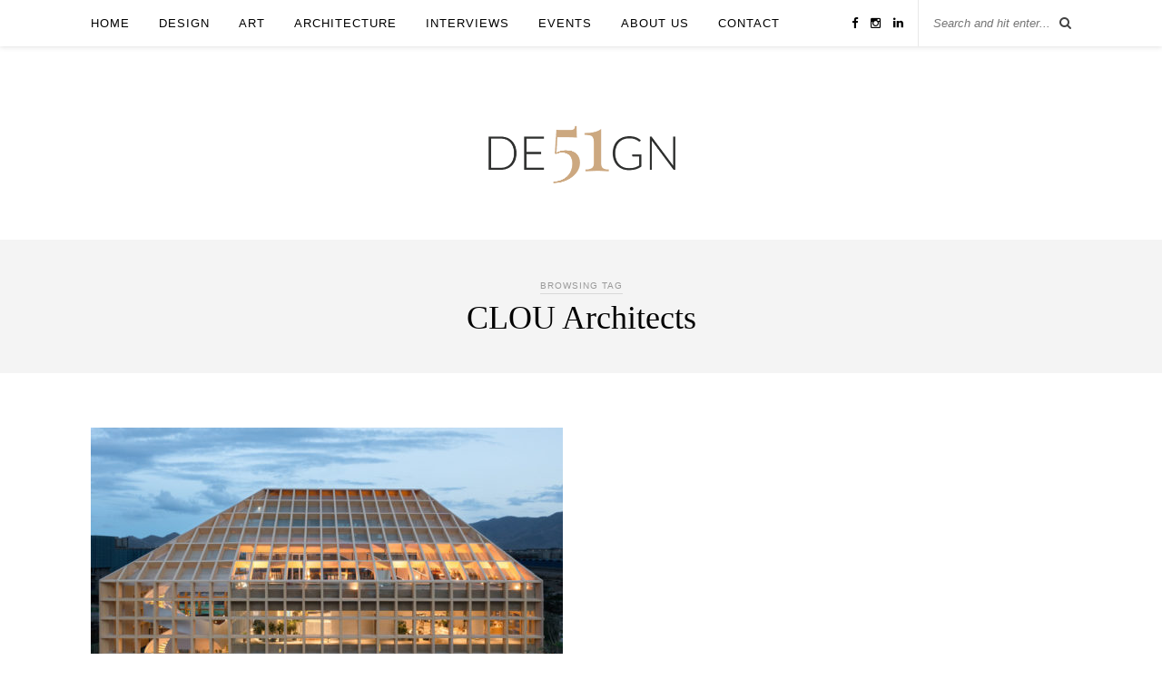

--- FILE ---
content_type: text/html; charset=utf-8
request_url: https://www.google.com/recaptcha/api2/anchor?ar=1&k=6Ldb37oUAAAAAHX9DDdAdABUFlX98m5o-7O9EqLZ&co=aHR0cHM6Ly9kZTUxZ24uY29tOjQ0Mw..&hl=en&v=PoyoqOPhxBO7pBk68S4YbpHZ&size=invisible&anchor-ms=20000&execute-ms=30000&cb=n9w7dci8a92d
body_size: 48665
content:
<!DOCTYPE HTML><html dir="ltr" lang="en"><head><meta http-equiv="Content-Type" content="text/html; charset=UTF-8">
<meta http-equiv="X-UA-Compatible" content="IE=edge">
<title>reCAPTCHA</title>
<style type="text/css">
/* cyrillic-ext */
@font-face {
  font-family: 'Roboto';
  font-style: normal;
  font-weight: 400;
  font-stretch: 100%;
  src: url(//fonts.gstatic.com/s/roboto/v48/KFO7CnqEu92Fr1ME7kSn66aGLdTylUAMa3GUBHMdazTgWw.woff2) format('woff2');
  unicode-range: U+0460-052F, U+1C80-1C8A, U+20B4, U+2DE0-2DFF, U+A640-A69F, U+FE2E-FE2F;
}
/* cyrillic */
@font-face {
  font-family: 'Roboto';
  font-style: normal;
  font-weight: 400;
  font-stretch: 100%;
  src: url(//fonts.gstatic.com/s/roboto/v48/KFO7CnqEu92Fr1ME7kSn66aGLdTylUAMa3iUBHMdazTgWw.woff2) format('woff2');
  unicode-range: U+0301, U+0400-045F, U+0490-0491, U+04B0-04B1, U+2116;
}
/* greek-ext */
@font-face {
  font-family: 'Roboto';
  font-style: normal;
  font-weight: 400;
  font-stretch: 100%;
  src: url(//fonts.gstatic.com/s/roboto/v48/KFO7CnqEu92Fr1ME7kSn66aGLdTylUAMa3CUBHMdazTgWw.woff2) format('woff2');
  unicode-range: U+1F00-1FFF;
}
/* greek */
@font-face {
  font-family: 'Roboto';
  font-style: normal;
  font-weight: 400;
  font-stretch: 100%;
  src: url(//fonts.gstatic.com/s/roboto/v48/KFO7CnqEu92Fr1ME7kSn66aGLdTylUAMa3-UBHMdazTgWw.woff2) format('woff2');
  unicode-range: U+0370-0377, U+037A-037F, U+0384-038A, U+038C, U+038E-03A1, U+03A3-03FF;
}
/* math */
@font-face {
  font-family: 'Roboto';
  font-style: normal;
  font-weight: 400;
  font-stretch: 100%;
  src: url(//fonts.gstatic.com/s/roboto/v48/KFO7CnqEu92Fr1ME7kSn66aGLdTylUAMawCUBHMdazTgWw.woff2) format('woff2');
  unicode-range: U+0302-0303, U+0305, U+0307-0308, U+0310, U+0312, U+0315, U+031A, U+0326-0327, U+032C, U+032F-0330, U+0332-0333, U+0338, U+033A, U+0346, U+034D, U+0391-03A1, U+03A3-03A9, U+03B1-03C9, U+03D1, U+03D5-03D6, U+03F0-03F1, U+03F4-03F5, U+2016-2017, U+2034-2038, U+203C, U+2040, U+2043, U+2047, U+2050, U+2057, U+205F, U+2070-2071, U+2074-208E, U+2090-209C, U+20D0-20DC, U+20E1, U+20E5-20EF, U+2100-2112, U+2114-2115, U+2117-2121, U+2123-214F, U+2190, U+2192, U+2194-21AE, U+21B0-21E5, U+21F1-21F2, U+21F4-2211, U+2213-2214, U+2216-22FF, U+2308-230B, U+2310, U+2319, U+231C-2321, U+2336-237A, U+237C, U+2395, U+239B-23B7, U+23D0, U+23DC-23E1, U+2474-2475, U+25AF, U+25B3, U+25B7, U+25BD, U+25C1, U+25CA, U+25CC, U+25FB, U+266D-266F, U+27C0-27FF, U+2900-2AFF, U+2B0E-2B11, U+2B30-2B4C, U+2BFE, U+3030, U+FF5B, U+FF5D, U+1D400-1D7FF, U+1EE00-1EEFF;
}
/* symbols */
@font-face {
  font-family: 'Roboto';
  font-style: normal;
  font-weight: 400;
  font-stretch: 100%;
  src: url(//fonts.gstatic.com/s/roboto/v48/KFO7CnqEu92Fr1ME7kSn66aGLdTylUAMaxKUBHMdazTgWw.woff2) format('woff2');
  unicode-range: U+0001-000C, U+000E-001F, U+007F-009F, U+20DD-20E0, U+20E2-20E4, U+2150-218F, U+2190, U+2192, U+2194-2199, U+21AF, U+21E6-21F0, U+21F3, U+2218-2219, U+2299, U+22C4-22C6, U+2300-243F, U+2440-244A, U+2460-24FF, U+25A0-27BF, U+2800-28FF, U+2921-2922, U+2981, U+29BF, U+29EB, U+2B00-2BFF, U+4DC0-4DFF, U+FFF9-FFFB, U+10140-1018E, U+10190-1019C, U+101A0, U+101D0-101FD, U+102E0-102FB, U+10E60-10E7E, U+1D2C0-1D2D3, U+1D2E0-1D37F, U+1F000-1F0FF, U+1F100-1F1AD, U+1F1E6-1F1FF, U+1F30D-1F30F, U+1F315, U+1F31C, U+1F31E, U+1F320-1F32C, U+1F336, U+1F378, U+1F37D, U+1F382, U+1F393-1F39F, U+1F3A7-1F3A8, U+1F3AC-1F3AF, U+1F3C2, U+1F3C4-1F3C6, U+1F3CA-1F3CE, U+1F3D4-1F3E0, U+1F3ED, U+1F3F1-1F3F3, U+1F3F5-1F3F7, U+1F408, U+1F415, U+1F41F, U+1F426, U+1F43F, U+1F441-1F442, U+1F444, U+1F446-1F449, U+1F44C-1F44E, U+1F453, U+1F46A, U+1F47D, U+1F4A3, U+1F4B0, U+1F4B3, U+1F4B9, U+1F4BB, U+1F4BF, U+1F4C8-1F4CB, U+1F4D6, U+1F4DA, U+1F4DF, U+1F4E3-1F4E6, U+1F4EA-1F4ED, U+1F4F7, U+1F4F9-1F4FB, U+1F4FD-1F4FE, U+1F503, U+1F507-1F50B, U+1F50D, U+1F512-1F513, U+1F53E-1F54A, U+1F54F-1F5FA, U+1F610, U+1F650-1F67F, U+1F687, U+1F68D, U+1F691, U+1F694, U+1F698, U+1F6AD, U+1F6B2, U+1F6B9-1F6BA, U+1F6BC, U+1F6C6-1F6CF, U+1F6D3-1F6D7, U+1F6E0-1F6EA, U+1F6F0-1F6F3, U+1F6F7-1F6FC, U+1F700-1F7FF, U+1F800-1F80B, U+1F810-1F847, U+1F850-1F859, U+1F860-1F887, U+1F890-1F8AD, U+1F8B0-1F8BB, U+1F8C0-1F8C1, U+1F900-1F90B, U+1F93B, U+1F946, U+1F984, U+1F996, U+1F9E9, U+1FA00-1FA6F, U+1FA70-1FA7C, U+1FA80-1FA89, U+1FA8F-1FAC6, U+1FACE-1FADC, U+1FADF-1FAE9, U+1FAF0-1FAF8, U+1FB00-1FBFF;
}
/* vietnamese */
@font-face {
  font-family: 'Roboto';
  font-style: normal;
  font-weight: 400;
  font-stretch: 100%;
  src: url(//fonts.gstatic.com/s/roboto/v48/KFO7CnqEu92Fr1ME7kSn66aGLdTylUAMa3OUBHMdazTgWw.woff2) format('woff2');
  unicode-range: U+0102-0103, U+0110-0111, U+0128-0129, U+0168-0169, U+01A0-01A1, U+01AF-01B0, U+0300-0301, U+0303-0304, U+0308-0309, U+0323, U+0329, U+1EA0-1EF9, U+20AB;
}
/* latin-ext */
@font-face {
  font-family: 'Roboto';
  font-style: normal;
  font-weight: 400;
  font-stretch: 100%;
  src: url(//fonts.gstatic.com/s/roboto/v48/KFO7CnqEu92Fr1ME7kSn66aGLdTylUAMa3KUBHMdazTgWw.woff2) format('woff2');
  unicode-range: U+0100-02BA, U+02BD-02C5, U+02C7-02CC, U+02CE-02D7, U+02DD-02FF, U+0304, U+0308, U+0329, U+1D00-1DBF, U+1E00-1E9F, U+1EF2-1EFF, U+2020, U+20A0-20AB, U+20AD-20C0, U+2113, U+2C60-2C7F, U+A720-A7FF;
}
/* latin */
@font-face {
  font-family: 'Roboto';
  font-style: normal;
  font-weight: 400;
  font-stretch: 100%;
  src: url(//fonts.gstatic.com/s/roboto/v48/KFO7CnqEu92Fr1ME7kSn66aGLdTylUAMa3yUBHMdazQ.woff2) format('woff2');
  unicode-range: U+0000-00FF, U+0131, U+0152-0153, U+02BB-02BC, U+02C6, U+02DA, U+02DC, U+0304, U+0308, U+0329, U+2000-206F, U+20AC, U+2122, U+2191, U+2193, U+2212, U+2215, U+FEFF, U+FFFD;
}
/* cyrillic-ext */
@font-face {
  font-family: 'Roboto';
  font-style: normal;
  font-weight: 500;
  font-stretch: 100%;
  src: url(//fonts.gstatic.com/s/roboto/v48/KFO7CnqEu92Fr1ME7kSn66aGLdTylUAMa3GUBHMdazTgWw.woff2) format('woff2');
  unicode-range: U+0460-052F, U+1C80-1C8A, U+20B4, U+2DE0-2DFF, U+A640-A69F, U+FE2E-FE2F;
}
/* cyrillic */
@font-face {
  font-family: 'Roboto';
  font-style: normal;
  font-weight: 500;
  font-stretch: 100%;
  src: url(//fonts.gstatic.com/s/roboto/v48/KFO7CnqEu92Fr1ME7kSn66aGLdTylUAMa3iUBHMdazTgWw.woff2) format('woff2');
  unicode-range: U+0301, U+0400-045F, U+0490-0491, U+04B0-04B1, U+2116;
}
/* greek-ext */
@font-face {
  font-family: 'Roboto';
  font-style: normal;
  font-weight: 500;
  font-stretch: 100%;
  src: url(//fonts.gstatic.com/s/roboto/v48/KFO7CnqEu92Fr1ME7kSn66aGLdTylUAMa3CUBHMdazTgWw.woff2) format('woff2');
  unicode-range: U+1F00-1FFF;
}
/* greek */
@font-face {
  font-family: 'Roboto';
  font-style: normal;
  font-weight: 500;
  font-stretch: 100%;
  src: url(//fonts.gstatic.com/s/roboto/v48/KFO7CnqEu92Fr1ME7kSn66aGLdTylUAMa3-UBHMdazTgWw.woff2) format('woff2');
  unicode-range: U+0370-0377, U+037A-037F, U+0384-038A, U+038C, U+038E-03A1, U+03A3-03FF;
}
/* math */
@font-face {
  font-family: 'Roboto';
  font-style: normal;
  font-weight: 500;
  font-stretch: 100%;
  src: url(//fonts.gstatic.com/s/roboto/v48/KFO7CnqEu92Fr1ME7kSn66aGLdTylUAMawCUBHMdazTgWw.woff2) format('woff2');
  unicode-range: U+0302-0303, U+0305, U+0307-0308, U+0310, U+0312, U+0315, U+031A, U+0326-0327, U+032C, U+032F-0330, U+0332-0333, U+0338, U+033A, U+0346, U+034D, U+0391-03A1, U+03A3-03A9, U+03B1-03C9, U+03D1, U+03D5-03D6, U+03F0-03F1, U+03F4-03F5, U+2016-2017, U+2034-2038, U+203C, U+2040, U+2043, U+2047, U+2050, U+2057, U+205F, U+2070-2071, U+2074-208E, U+2090-209C, U+20D0-20DC, U+20E1, U+20E5-20EF, U+2100-2112, U+2114-2115, U+2117-2121, U+2123-214F, U+2190, U+2192, U+2194-21AE, U+21B0-21E5, U+21F1-21F2, U+21F4-2211, U+2213-2214, U+2216-22FF, U+2308-230B, U+2310, U+2319, U+231C-2321, U+2336-237A, U+237C, U+2395, U+239B-23B7, U+23D0, U+23DC-23E1, U+2474-2475, U+25AF, U+25B3, U+25B7, U+25BD, U+25C1, U+25CA, U+25CC, U+25FB, U+266D-266F, U+27C0-27FF, U+2900-2AFF, U+2B0E-2B11, U+2B30-2B4C, U+2BFE, U+3030, U+FF5B, U+FF5D, U+1D400-1D7FF, U+1EE00-1EEFF;
}
/* symbols */
@font-face {
  font-family: 'Roboto';
  font-style: normal;
  font-weight: 500;
  font-stretch: 100%;
  src: url(//fonts.gstatic.com/s/roboto/v48/KFO7CnqEu92Fr1ME7kSn66aGLdTylUAMaxKUBHMdazTgWw.woff2) format('woff2');
  unicode-range: U+0001-000C, U+000E-001F, U+007F-009F, U+20DD-20E0, U+20E2-20E4, U+2150-218F, U+2190, U+2192, U+2194-2199, U+21AF, U+21E6-21F0, U+21F3, U+2218-2219, U+2299, U+22C4-22C6, U+2300-243F, U+2440-244A, U+2460-24FF, U+25A0-27BF, U+2800-28FF, U+2921-2922, U+2981, U+29BF, U+29EB, U+2B00-2BFF, U+4DC0-4DFF, U+FFF9-FFFB, U+10140-1018E, U+10190-1019C, U+101A0, U+101D0-101FD, U+102E0-102FB, U+10E60-10E7E, U+1D2C0-1D2D3, U+1D2E0-1D37F, U+1F000-1F0FF, U+1F100-1F1AD, U+1F1E6-1F1FF, U+1F30D-1F30F, U+1F315, U+1F31C, U+1F31E, U+1F320-1F32C, U+1F336, U+1F378, U+1F37D, U+1F382, U+1F393-1F39F, U+1F3A7-1F3A8, U+1F3AC-1F3AF, U+1F3C2, U+1F3C4-1F3C6, U+1F3CA-1F3CE, U+1F3D4-1F3E0, U+1F3ED, U+1F3F1-1F3F3, U+1F3F5-1F3F7, U+1F408, U+1F415, U+1F41F, U+1F426, U+1F43F, U+1F441-1F442, U+1F444, U+1F446-1F449, U+1F44C-1F44E, U+1F453, U+1F46A, U+1F47D, U+1F4A3, U+1F4B0, U+1F4B3, U+1F4B9, U+1F4BB, U+1F4BF, U+1F4C8-1F4CB, U+1F4D6, U+1F4DA, U+1F4DF, U+1F4E3-1F4E6, U+1F4EA-1F4ED, U+1F4F7, U+1F4F9-1F4FB, U+1F4FD-1F4FE, U+1F503, U+1F507-1F50B, U+1F50D, U+1F512-1F513, U+1F53E-1F54A, U+1F54F-1F5FA, U+1F610, U+1F650-1F67F, U+1F687, U+1F68D, U+1F691, U+1F694, U+1F698, U+1F6AD, U+1F6B2, U+1F6B9-1F6BA, U+1F6BC, U+1F6C6-1F6CF, U+1F6D3-1F6D7, U+1F6E0-1F6EA, U+1F6F0-1F6F3, U+1F6F7-1F6FC, U+1F700-1F7FF, U+1F800-1F80B, U+1F810-1F847, U+1F850-1F859, U+1F860-1F887, U+1F890-1F8AD, U+1F8B0-1F8BB, U+1F8C0-1F8C1, U+1F900-1F90B, U+1F93B, U+1F946, U+1F984, U+1F996, U+1F9E9, U+1FA00-1FA6F, U+1FA70-1FA7C, U+1FA80-1FA89, U+1FA8F-1FAC6, U+1FACE-1FADC, U+1FADF-1FAE9, U+1FAF0-1FAF8, U+1FB00-1FBFF;
}
/* vietnamese */
@font-face {
  font-family: 'Roboto';
  font-style: normal;
  font-weight: 500;
  font-stretch: 100%;
  src: url(//fonts.gstatic.com/s/roboto/v48/KFO7CnqEu92Fr1ME7kSn66aGLdTylUAMa3OUBHMdazTgWw.woff2) format('woff2');
  unicode-range: U+0102-0103, U+0110-0111, U+0128-0129, U+0168-0169, U+01A0-01A1, U+01AF-01B0, U+0300-0301, U+0303-0304, U+0308-0309, U+0323, U+0329, U+1EA0-1EF9, U+20AB;
}
/* latin-ext */
@font-face {
  font-family: 'Roboto';
  font-style: normal;
  font-weight: 500;
  font-stretch: 100%;
  src: url(//fonts.gstatic.com/s/roboto/v48/KFO7CnqEu92Fr1ME7kSn66aGLdTylUAMa3KUBHMdazTgWw.woff2) format('woff2');
  unicode-range: U+0100-02BA, U+02BD-02C5, U+02C7-02CC, U+02CE-02D7, U+02DD-02FF, U+0304, U+0308, U+0329, U+1D00-1DBF, U+1E00-1E9F, U+1EF2-1EFF, U+2020, U+20A0-20AB, U+20AD-20C0, U+2113, U+2C60-2C7F, U+A720-A7FF;
}
/* latin */
@font-face {
  font-family: 'Roboto';
  font-style: normal;
  font-weight: 500;
  font-stretch: 100%;
  src: url(//fonts.gstatic.com/s/roboto/v48/KFO7CnqEu92Fr1ME7kSn66aGLdTylUAMa3yUBHMdazQ.woff2) format('woff2');
  unicode-range: U+0000-00FF, U+0131, U+0152-0153, U+02BB-02BC, U+02C6, U+02DA, U+02DC, U+0304, U+0308, U+0329, U+2000-206F, U+20AC, U+2122, U+2191, U+2193, U+2212, U+2215, U+FEFF, U+FFFD;
}
/* cyrillic-ext */
@font-face {
  font-family: 'Roboto';
  font-style: normal;
  font-weight: 900;
  font-stretch: 100%;
  src: url(//fonts.gstatic.com/s/roboto/v48/KFO7CnqEu92Fr1ME7kSn66aGLdTylUAMa3GUBHMdazTgWw.woff2) format('woff2');
  unicode-range: U+0460-052F, U+1C80-1C8A, U+20B4, U+2DE0-2DFF, U+A640-A69F, U+FE2E-FE2F;
}
/* cyrillic */
@font-face {
  font-family: 'Roboto';
  font-style: normal;
  font-weight: 900;
  font-stretch: 100%;
  src: url(//fonts.gstatic.com/s/roboto/v48/KFO7CnqEu92Fr1ME7kSn66aGLdTylUAMa3iUBHMdazTgWw.woff2) format('woff2');
  unicode-range: U+0301, U+0400-045F, U+0490-0491, U+04B0-04B1, U+2116;
}
/* greek-ext */
@font-face {
  font-family: 'Roboto';
  font-style: normal;
  font-weight: 900;
  font-stretch: 100%;
  src: url(//fonts.gstatic.com/s/roboto/v48/KFO7CnqEu92Fr1ME7kSn66aGLdTylUAMa3CUBHMdazTgWw.woff2) format('woff2');
  unicode-range: U+1F00-1FFF;
}
/* greek */
@font-face {
  font-family: 'Roboto';
  font-style: normal;
  font-weight: 900;
  font-stretch: 100%;
  src: url(//fonts.gstatic.com/s/roboto/v48/KFO7CnqEu92Fr1ME7kSn66aGLdTylUAMa3-UBHMdazTgWw.woff2) format('woff2');
  unicode-range: U+0370-0377, U+037A-037F, U+0384-038A, U+038C, U+038E-03A1, U+03A3-03FF;
}
/* math */
@font-face {
  font-family: 'Roboto';
  font-style: normal;
  font-weight: 900;
  font-stretch: 100%;
  src: url(//fonts.gstatic.com/s/roboto/v48/KFO7CnqEu92Fr1ME7kSn66aGLdTylUAMawCUBHMdazTgWw.woff2) format('woff2');
  unicode-range: U+0302-0303, U+0305, U+0307-0308, U+0310, U+0312, U+0315, U+031A, U+0326-0327, U+032C, U+032F-0330, U+0332-0333, U+0338, U+033A, U+0346, U+034D, U+0391-03A1, U+03A3-03A9, U+03B1-03C9, U+03D1, U+03D5-03D6, U+03F0-03F1, U+03F4-03F5, U+2016-2017, U+2034-2038, U+203C, U+2040, U+2043, U+2047, U+2050, U+2057, U+205F, U+2070-2071, U+2074-208E, U+2090-209C, U+20D0-20DC, U+20E1, U+20E5-20EF, U+2100-2112, U+2114-2115, U+2117-2121, U+2123-214F, U+2190, U+2192, U+2194-21AE, U+21B0-21E5, U+21F1-21F2, U+21F4-2211, U+2213-2214, U+2216-22FF, U+2308-230B, U+2310, U+2319, U+231C-2321, U+2336-237A, U+237C, U+2395, U+239B-23B7, U+23D0, U+23DC-23E1, U+2474-2475, U+25AF, U+25B3, U+25B7, U+25BD, U+25C1, U+25CA, U+25CC, U+25FB, U+266D-266F, U+27C0-27FF, U+2900-2AFF, U+2B0E-2B11, U+2B30-2B4C, U+2BFE, U+3030, U+FF5B, U+FF5D, U+1D400-1D7FF, U+1EE00-1EEFF;
}
/* symbols */
@font-face {
  font-family: 'Roboto';
  font-style: normal;
  font-weight: 900;
  font-stretch: 100%;
  src: url(//fonts.gstatic.com/s/roboto/v48/KFO7CnqEu92Fr1ME7kSn66aGLdTylUAMaxKUBHMdazTgWw.woff2) format('woff2');
  unicode-range: U+0001-000C, U+000E-001F, U+007F-009F, U+20DD-20E0, U+20E2-20E4, U+2150-218F, U+2190, U+2192, U+2194-2199, U+21AF, U+21E6-21F0, U+21F3, U+2218-2219, U+2299, U+22C4-22C6, U+2300-243F, U+2440-244A, U+2460-24FF, U+25A0-27BF, U+2800-28FF, U+2921-2922, U+2981, U+29BF, U+29EB, U+2B00-2BFF, U+4DC0-4DFF, U+FFF9-FFFB, U+10140-1018E, U+10190-1019C, U+101A0, U+101D0-101FD, U+102E0-102FB, U+10E60-10E7E, U+1D2C0-1D2D3, U+1D2E0-1D37F, U+1F000-1F0FF, U+1F100-1F1AD, U+1F1E6-1F1FF, U+1F30D-1F30F, U+1F315, U+1F31C, U+1F31E, U+1F320-1F32C, U+1F336, U+1F378, U+1F37D, U+1F382, U+1F393-1F39F, U+1F3A7-1F3A8, U+1F3AC-1F3AF, U+1F3C2, U+1F3C4-1F3C6, U+1F3CA-1F3CE, U+1F3D4-1F3E0, U+1F3ED, U+1F3F1-1F3F3, U+1F3F5-1F3F7, U+1F408, U+1F415, U+1F41F, U+1F426, U+1F43F, U+1F441-1F442, U+1F444, U+1F446-1F449, U+1F44C-1F44E, U+1F453, U+1F46A, U+1F47D, U+1F4A3, U+1F4B0, U+1F4B3, U+1F4B9, U+1F4BB, U+1F4BF, U+1F4C8-1F4CB, U+1F4D6, U+1F4DA, U+1F4DF, U+1F4E3-1F4E6, U+1F4EA-1F4ED, U+1F4F7, U+1F4F9-1F4FB, U+1F4FD-1F4FE, U+1F503, U+1F507-1F50B, U+1F50D, U+1F512-1F513, U+1F53E-1F54A, U+1F54F-1F5FA, U+1F610, U+1F650-1F67F, U+1F687, U+1F68D, U+1F691, U+1F694, U+1F698, U+1F6AD, U+1F6B2, U+1F6B9-1F6BA, U+1F6BC, U+1F6C6-1F6CF, U+1F6D3-1F6D7, U+1F6E0-1F6EA, U+1F6F0-1F6F3, U+1F6F7-1F6FC, U+1F700-1F7FF, U+1F800-1F80B, U+1F810-1F847, U+1F850-1F859, U+1F860-1F887, U+1F890-1F8AD, U+1F8B0-1F8BB, U+1F8C0-1F8C1, U+1F900-1F90B, U+1F93B, U+1F946, U+1F984, U+1F996, U+1F9E9, U+1FA00-1FA6F, U+1FA70-1FA7C, U+1FA80-1FA89, U+1FA8F-1FAC6, U+1FACE-1FADC, U+1FADF-1FAE9, U+1FAF0-1FAF8, U+1FB00-1FBFF;
}
/* vietnamese */
@font-face {
  font-family: 'Roboto';
  font-style: normal;
  font-weight: 900;
  font-stretch: 100%;
  src: url(//fonts.gstatic.com/s/roboto/v48/KFO7CnqEu92Fr1ME7kSn66aGLdTylUAMa3OUBHMdazTgWw.woff2) format('woff2');
  unicode-range: U+0102-0103, U+0110-0111, U+0128-0129, U+0168-0169, U+01A0-01A1, U+01AF-01B0, U+0300-0301, U+0303-0304, U+0308-0309, U+0323, U+0329, U+1EA0-1EF9, U+20AB;
}
/* latin-ext */
@font-face {
  font-family: 'Roboto';
  font-style: normal;
  font-weight: 900;
  font-stretch: 100%;
  src: url(//fonts.gstatic.com/s/roboto/v48/KFO7CnqEu92Fr1ME7kSn66aGLdTylUAMa3KUBHMdazTgWw.woff2) format('woff2');
  unicode-range: U+0100-02BA, U+02BD-02C5, U+02C7-02CC, U+02CE-02D7, U+02DD-02FF, U+0304, U+0308, U+0329, U+1D00-1DBF, U+1E00-1E9F, U+1EF2-1EFF, U+2020, U+20A0-20AB, U+20AD-20C0, U+2113, U+2C60-2C7F, U+A720-A7FF;
}
/* latin */
@font-face {
  font-family: 'Roboto';
  font-style: normal;
  font-weight: 900;
  font-stretch: 100%;
  src: url(//fonts.gstatic.com/s/roboto/v48/KFO7CnqEu92Fr1ME7kSn66aGLdTylUAMa3yUBHMdazQ.woff2) format('woff2');
  unicode-range: U+0000-00FF, U+0131, U+0152-0153, U+02BB-02BC, U+02C6, U+02DA, U+02DC, U+0304, U+0308, U+0329, U+2000-206F, U+20AC, U+2122, U+2191, U+2193, U+2212, U+2215, U+FEFF, U+FFFD;
}

</style>
<link rel="stylesheet" type="text/css" href="https://www.gstatic.com/recaptcha/releases/PoyoqOPhxBO7pBk68S4YbpHZ/styles__ltr.css">
<script nonce="3Q46JGxFxYGyi85A2iHJaw" type="text/javascript">window['__recaptcha_api'] = 'https://www.google.com/recaptcha/api2/';</script>
<script type="text/javascript" src="https://www.gstatic.com/recaptcha/releases/PoyoqOPhxBO7pBk68S4YbpHZ/recaptcha__en.js" nonce="3Q46JGxFxYGyi85A2iHJaw">
      
    </script></head>
<body><div id="rc-anchor-alert" class="rc-anchor-alert"></div>
<input type="hidden" id="recaptcha-token" value="[base64]">
<script type="text/javascript" nonce="3Q46JGxFxYGyi85A2iHJaw">
      recaptcha.anchor.Main.init("[\x22ainput\x22,[\x22bgdata\x22,\x22\x22,\[base64]/[base64]/[base64]/[base64]/cjw8ejpyPj4+eil9Y2F0Y2gobCl7dGhyb3cgbDt9fSxIPWZ1bmN0aW9uKHcsdCx6KXtpZih3PT0xOTR8fHc9PTIwOCl0LnZbd10/dC52W3ddLmNvbmNhdCh6KTp0LnZbd109b2Yoeix0KTtlbHNle2lmKHQuYkImJnchPTMxNylyZXR1cm47dz09NjZ8fHc9PTEyMnx8dz09NDcwfHx3PT00NHx8dz09NDE2fHx3PT0zOTd8fHc9PTQyMXx8dz09Njh8fHc9PTcwfHx3PT0xODQ/[base64]/[base64]/[base64]/bmV3IGRbVl0oSlswXSk6cD09Mj9uZXcgZFtWXShKWzBdLEpbMV0pOnA9PTM/bmV3IGRbVl0oSlswXSxKWzFdLEpbMl0pOnA9PTQ/[base64]/[base64]/[base64]/[base64]\x22,\[base64]\\u003d\x22,\x22wq/DgXLDnVbDoD/DmcKxLHPDpTDCjzTDuz5xwq14wq9CwqDDmDIZwrjCsUhRw6vDtTPCjVfClBHDusKCw4wKw5zDssKHGDjCvnrDpglaAkLDtsOBwrjCm8O+B8KNw4k5wobDiQ85w4HCtEFnfMKGw7jClsK6FMKhwrYuwozDqsOLWMKVwovCsi/Cl8O1L2ZOBDFtw47CiwvCksK+wo1mw53ChMKFwofCp8K4w7Q7Oi4HwpIWwrJ4FhoEe8KWM1jClS1JWsOiwowJw6Rowq/CpwjCv8KGIFHDucKdwqBow68QHsO4woTClWZ9AMKSwrJLY1PCtAZ7w7vDpzPDrsKvGcKHO8KuB8OOw448wp3CtcOMHMOOwoHCucOjSnU/wog4wq3DjcO1VcO5wq1NwoXDlcKDwqs8VXzCqMKUd8OOFMOuZF93w6V7TWMlwrrDusKPwrhpfcK2HMOaCsKRwqDDt0TCrSJzw6bDpMOsw5/DlB/[base64]/CkMOXVEtEXgvDs3klC8ODG3PCvwoHwrjDpcOhVMK2w4XDr3XCtMK9wpNSwqJqS8KSw7TDqsO/w7Bcw7TDl8KBwq3DkRnCpDbCjH/Cn8KZw7DDvQfCh8OEwr/DjsKaGX4Gw6Raw5RfYcOlUxLDhcKRejXDpsOMA3DClxTDjMKvCMOAXEQHwqzCtFo6w7kqwqEQwoHCtjLDlMKBBMK/w4khSiIfD8OlW8KlAFDCtHBEw60EbEZtw6zCucK9WkDCrmPCk8KAD0LDusOtZjJsA8KSw53CgiRTw7vDusKbw47ChXs1W8OSYQ0TUBMZw7IeR0ZTUMK8w59GGFx+XHjDm8K9w7/Cu8KMw7t0dRY+woDCrA7ChhXDo8OVwrw3KcO7AXp7w7lAMMK2wrw+FsOsw6k+wr3DgFLCgsOWLcOMT8KXFMKcYcKTSsOWwqw+OibDk3rDiCwSwpZnwownLXMqDMKLHcOPCcOAR8OidsOGwpLCn0/Ct8KQwrMMXMOFHsKLwpAaKsKLSsOKwqPDqRMnwrUAQQTDp8KQacOyKMO9wqB8w6/Ct8O1Ghhed8KoLcObdsK3LBB0PcKhw7bCjxvDsMO8wrteK8KhNWEkdMOGwqnCtsO2QsOCw5sBB8O1w5wccELDsVLDmsOYwpJxTMKVw4MrHyRPwroxKMOkBcOmw4kBfcK4AA4Rwp/ChMK8wqR6w4TDu8KqCEHDpTfCnEEoCMK3w48swq3CnH0ZYE8ZDUgawp4IAkt6MMO/BHw0PnnCpsKXKcKgwrDDnMOsw7rDjhguLMKRwqTDuzhsBsO+w4F2BnLCoShDOmMyw53Cj8OewqHDpGTCrABCJMK3cHEjwqjDsURVwofDkiXChCFEwqvCqAA9J2LDvkhQwo/DsmHCucO/[base64]/dghLf1bDnRFGwrHDkgULw47DlcOXSMK3KxjDsMOiZ1zDknspZGfDrcK9w60XRMOIwpoLw40pwqtVw6zDuMKBdsO6wr0ewqQIYMOxcsK4w4jCusKaFWlVw4/DnnQmeF5RT8KsRDxtwp3DjHfChwlLEcKKbsKdaD7Cs3XDl8OJw6/DnMOgw6UrJVPCjyprwpp8TR4LHsK7Y29yAmnCqmtvVEFHEXFtQhcfMRDDrj0LXcOwwr5Vw6TCmsOHDsO9wqQew6hlUWvCnsOGwqocGgjCphFowprDisKSDcOTwpNQCcKKwrfDh8Onw7/[base64]/Di2ZqwqhzR8KUEMOwOcKywoA9MH5Lw5/DtsKKLsKew7HCg8OISXV8WcKew7fCvMKdw5nCisKGOmLCscO7w5rCgW3DoQfDrgU/UQvDucOiwqUvO8KTw6d2PcOpRMOkw5AVZUXCvCnChWzDmGLDuMO7CyXDjSwXw53DljbCo8OrD1hTw7bCl8OBw5oLw4RaLX5aXBdVLsK5w5xsw5w+w4/DkHFBw78Bw5hHwog/wpzCosKHIcO5HHxADsKBwohxG8Ogw5PDtcKpw7d5e8Ohw5l8ClxwbMOMQW/[base64]/DmWRqw6tmRUzCimk3B8Oew5h0w5fDqMOCScO4ECPDpi1PwrbCtMOYfl5fwp7DkmYVw6rCs2jDq8KcwqJPIcKBwoxtbcOHCB/DjBluwpMTw70ZwrfDlRfDosOte0zCmm3CmgbDgCLCkkZjwr0hfF3CoWXCrmUOKMOQw7LDtsKGC17Dj2JFw5DDq8ONwoZaCFLDuMKcRMKAJMOVwq1hBjHCtMKudjPDp8KrJ2RBTMODw4XCrz3CrsKnw6/CtwzCiEEgw5TDpcKaVMK/w4fCusO9w4fChW/CkAoBL8KBDnfCjz3DnDYaXMKSHzENw6xRFSl3f8OawpbCvcKxccKvw43DplQBwrM5wqzCkEnCqcOKwp9nwpLDpQjDvh/Ds0NWdsOFfF/[base64]/[base64]/DtnlSTU1VOywzWTrDlQHCqw7CnW7DrsKwLgPDtBjCsC5nw7TCgloUw4Rsw6fDgHDCsHNtTRDChFASw5fDj0rDk8KDV0HDrWxfwpd9NBrCu8Kxw6xbw77CoxJwXgsMwp8oUsOQQHvCn8OAw4cdecK1McK/w6MgwrcMwqddw43Co8KNTCHCvh7CpsK+TcKdw71Mw57Ck8Obw5fDkwjCnEXDlz01LMK3wrU7w5wKw4NDTcOyWMOlwrLDhMOwQQjCjF/DjsO8w5bCqWDCtsK1wqdcwrd9w7k+w4FgSsORQVPDk8OrQ2VRNcK2w6B1PEYcw5lzwqfDq29rTcO/wpQjw5dKP8OhS8KpwqDChMKxW3/CvTvCvl7Dg8OFIsKrwppBCyfCokXCg8OVwprCo8KEw6fCsVPCn8OpwpnCicOvw7LCt8OeM8KiUmwdGhPCqsKAw4XDkjpgRgpQNsOjIjwVwo/DmiDDuMOhwpnDtMOBw5nDnxHDqz4Uw6bCsSvClF0jwq7Dj8K3V8KUwoTDj8OEw6o4wrBaw5TCu0c6w4l+w4VzXsKVwrbDp8KyJcK4wo/CjRnCucKawpXCh8KoWXXCt8Ozw7Eaw5Ybw74dw4A7w5TDr1XClcKqw5jDg8Kuw4jCgcKewrZDwpbClwHDuGEJw47DiBXDn8OtJltpbCXDhn/Cj3Q0J3kdw7nCgsKRwoHDkMKdasOjIjwMw7pYw4FCw5bDhcKDw6V/PMORT1MfG8Ozwr0xw50tTlV1w5VEbsKIw60nwo/DpcK0w5Zpw5/Dp8OpT8OkE8KcXsKNw7jDkMOPwp45ZhMfKGEXCcKcw4fDh8KswpbCjMOsw4pMwpkSMkohVi7Cng1/w55oP8OXwp3DgwnDu8KZQjHCnMKyw7XCvcKKIMKVw4/Dq8Oqw67CsGXDlFI2wobDjcOzwoUgwrwUwq/DqsOhw58YCcO7KcOUX8OjwpbCuHNZGWocwrTCuW4gw4HCqcO2wpk/F8O3wooKw6zCr8K2woJuwoU2MwoDKMKNw4pCwqR+WXbDk8KJFC8/w6pLLmjCjsObw7BYe8OFwp3DjnJ9wrFmw6fCr0XDnTxBw5LDrDUKLH50O0pmcsKNwo4ow58CQcO6w7EcwqsfISHCnMKYwodfwodGJcONw6/[base64]/DpMO1V8Oiw5FcHlklC8O1w4MHM8KTw5LDrsO+KMOhdy5Uw7nDmDHClcOtfRXDscO3fHByw4HDh3jDi3/DgUUGwoNVwoguw79FwpnDuTTChjbCkj5fw7xjw6ACw4HDqMKtwoLCpcOEJVHDocOQRxMPw7FOwq5lwo1ew5oKKy5Yw4/DlsKSw4LCtcKfw4g4SxV0woIFIEnClMOyw7LCtMOZwrlaw7MoWgsXIjkufURTw6h2wrvCv8KmwonCoDLDtMK3w47DmHp7wo5tw4tpw6vDrXnDpMKWw6/DocO1w7LDo14wEsKkfsKjw7NvasKBwqXDncOnKMOBacOAwobCg2Z6w6paw7DChMKKEsODPl/CrcOjwqxOw7XDocOew5HDjHgHw5DDj8O/w5B1wpXCmVY3wp1zD8OLwpXDjcKfGzzDkMOGwrZLY8OaUMOmwoDDrVDDoSIYwoPDskt6wrdfPcKEwq00UcK0OcOFAxQzw6pOFMOLCcKDaMKDW8OdJcKvTioQwoUIwpLDnsO2woHDk8KfNcO6dMO/[base64]/DgsOJDntRN8OGK8KwwrQDwrYiw5s5LxbDqBHDkMO8QQLCr8OeeEVXwqZUacK3w44Qw5F/[base64]/wqbDhRlmdFUTAmTCpmrDosOYw5B5w5AeCsKxw5XCmcOew449w7tAw5hAwqx5wqk8KMO7GsKLUMOUT8Kyw5c1HsOuacONwr/DrRLCnMObI1LCrcOIw7tRwoZqTw0PWzXClzhGwoPCicKRYlEJw5TCvCHDt3kgQ8KKQHJ+bCc+FMKrfBY6E8ObIsO/Z1nDjcOxen3DisKbwodQP2XCnMKgwqrDvVPDrUXDnFhJw7XChMKAN8KAd8KBYl/DiMOWYMOVwo3CtxPCqxNLwqbCrMK0w6LCgSnDqRTDg8KaO8KQHmpoFcKXwo/[base64]/HsOnw61LR8KKThXCsBbClH3CmVnCsxPDjXhWbsOOY8K6w44HKSUIH8K+wpXCpDYtbsKTw45COMKaNcOxwrsrwrADwqsZw4fDrm/CusONZsKAPMKoHQXDvMK3w6dIWTPChy5Fw41Lw4fDr3AAw7c+QEhZckLCkgxMLsKlEcKTw6pZZsOjw7TCvsOHwoMnIQPDvMKSw5DDmMKWWMKgWlRuNl0jwpoFw7UFw6tkwpXCniDDv8K0w5k0w6VfWMONHTvCnA8OwozCusO0wr/CtQ7CpAYHaMKfI8KJLMONNMKsBXbDnSstOmgpVWPDuC10wrTCo8O7RcKWw5QAXcOIN8KCF8K2eG1BRhdqMRfDjnJTwr15wrnDj1tzacKqw5fDp8KRJsK3w5xXGmgRKcONwrrCtjrDuDjCoMO4R24SwpRIwrw0R8KceW3Cg8OMw5jCtxPClXwlw7HDqE/Drw7CvwcSwpPDscO5w7okw4kXPcKDKWTCscKlKMOuwovCtkkfwoHDq8KyDzQXQcOuI0MIQMOZRnDDmMKdw77DqWVPFw8Bw57CsMOxw4tpwpHCnlTCsAtQw77CvRVowo8RZBcAQmPCl8KRw7/CocOpw7wbWA3CiisUwrVWFsKvZcKQw4/CtVEAWgLCuVjDvlwRw5cTw6LDvQB/bk9ZMMKQw7JqwpNjwoIMwqfDpRDCoVDCtcOKwoDDqRgtd8OOw4zDmTALVMOJw7jDo8KWw7PCvUXCuFZaU8K5GMKpOsKDw7zDkcKeLDFIwrTDnMKlITseaMKxeyDCiV5VwrQHQgxxbsOuNR7DjU/DjMOuGMOrAgDCoH9zb8KcWcOTwo/CrHo2ZsOqwpHDtsKsw5vCj2ZSw55VbMKLw4AxXW/DtRgOAmgYw6g0wqYja8OvMmJ4bsKJc0jDqkk1YsOow74rw7/[base64]/[base64]/Z8KgBsKLwqjDncKQwofCvcKMHcOfwrLCsBjDnjrDkC9Gw6FCw4Zlw4ltO8KwwpLDiMO1WsOrwr7CuhTDhMKOXsO8wo/CrsOVw7TCn8Oew4pJwogOw71zGQ/ClCvCh3Iba8KjasKqWcKvw5/DtgxPw5p3QgXChCsgw5YSID7Dg8ODwqrDuMKCwqrDsSZvw4fCn8OkKMOOw59ew4ktHcOmw5N7NsO5w5/[base64]/Cq3LCrsKEUMKYPAYZNsKDwrBFwqPCgzbDq8OJI8O/STXCkcK6IcKbwokuYhNFUXp1G8OUe0HDrcOsd8Orwr3DkcOMLsKHw6N4woLDncK0w61hwoszNcOJBDBZw4tGZMODw7FLwo4zw6jDnMKkwrnCjhbClsKAdcKWPllfcF5dTsONW8ONw4Rfw5LDg8OTwqLCpsKkw77Dhm19BQQfNytISjVgw5vCh8OdAcOedQ/[base64]/DpiDCoDEnDC0QeMK5wqlSUsKfwphTwp5Fw7rColNYwo13fUTDrcOCcMOUBBPDsQ54N0nDqGXCgcOiUsOyCB8SD1fDgsO9wqXDgwrCtRtowo/Cky/CnMKTw4PDqcO6CcOHwoLDhsK/UQIYFMKfw77DlWhcw7TDpEPDg8KZAFvDsE9vTn06w6vCi0zCksKbw47DkkZfwqAlwpFZwoomVG/DgRPDp8K8w5HDqcKXbMKPbkRaRxjDhcKjHzjDh3cVwoDCsl4Vw486QgI7RgV8w6PCosKGeVY/[base64]/U1bCk8K6wq/Dh3dSw7vCssKdCsO4VsKfBTrCjcKudcOnbVcFw7UDw6jCnsOrecOuJMOtwqDCuwPCp1wdw7TDtlzDrmdOw43Cuygkw6haD2sBwqUKw49IXUrDg0fDpcKrw6zDqzjCv8KeMMK2JURpT8KTYMOSw6XDrXTCn8KIPsKVMD/CvcKWwoPDrMKSBxLCgsK4QcKdwqFawrPDtsOCw4bCnMOGUz/[base64]/DojPCoCt0w47DkmF+QzkYTsKISAcsaCbClsORQlQKZsOjB8O+woMsw6NLWsKneX85wpfCk8OyOi7CqsOOCsKRw61Xwp45fSIHwovCugjDpwhqw6lWw7M8N8OUwpZKby/[base64]/DiyfDtk7CpMKJw6Rbw40gOsKzwpXChQDDnnjDs37DjXTDoDvCtX/DnC0PXQfDqSAgeBVBbcKSZDXChMO6wprDpMONwrxFwocBw7zCtRLCgGd9N8KPAj0iRzfCiMO4DTzDosOPwpbCvxtxGnHCgMKcwoZKSsKlwpAxwrc1eMONahd4M8OCw6w0bH9nw68pbcOvwph3wqZTNsOYMDzDrMOBw4E/[base64]/w6zDoXfCgX3Dn8OjwrY6IsKxwo/Dvj3DjnQ0w7AwP8K+w73DpMKPw5HCmMK8eyrDucOSEwfCvhNYD8Khw60yF3FdLBozw4Byw5A1RltowpvDlMO3MXDCn2IwbcOPLnbCusKhZMO5w5oxPH/Dl8KxQX7Cg8K6LUdrV8OGNMKyR8Orw7PCocKSw55pUcKXGMOOw7tePm/[base64]/[base64]/Cp1kvL0PCksO3wos9w6BNBcKowobDs8Khwp3CuMOew6nCm8O+OMODwpjDhgbDpsKyw6ASZsKSeFtOwqbDicO4w7vCg1/[base64]/CukZQLMKVR3TDtiU8w4PCp8KZcHM2YcKHwqEew60YCCPDqsKiVMKvax7CvGrDksKww7VvD1wJU29sw70awownwoXDn8Krw6/[base64]/d0/CkcOlEMK1w4nDicKGwpElBVdGw4DClMKCKsK+wqAHXHXCpSrCuMOdW8OQBmoLw6TDv8KZw68hTcO6wp1GacOKw4NLP8KHw4ZAX8KMZSsrwqhKw5/ChMKDwqzCnMKoecOewoHDh39Rw6TCr1LCgMKMZ8KfE8Ofw5U5KsKhGsKmw5gCdcOkw5XDmcKleUQMwrJUVcOSwoZLwoMiw6zDgh7Chy3CtMKSwr/CtMKWwpXCnH/[base64]/KzVVGVZsw68Ow4zDs3TCt8Oqw6zChA5Xw73CkF0Lwq3CiTMtfRvClG7CosKow5kpwp3CgMOZw4TCvcKNw60kHDMPDsOSHlAwwo7ClMOMP8KUBsOWRMOow4/DvnUJG8OMS8OAwqVaw4zDvArDiQfCp8O9w5XCqjB8K8KqTHc0eF/Cj8ODwqJVw6fDkMKNfWfCtydAIMOOw5wDw5Q1wrY5wpbCu8K0R23DiMKewoLCvhTChMKLV8OIwokzw7DDjDHDq8KdOsKcGU19FsKNwoLDm0BVcsKrZsOFwqwrbMOcHzsJGMOLJsOaw6/DnQ96Nlkgw47DmMKxQVjCscKWw5vDlAPCsVDDjwnCkQIUw5rCrcOLw6/CsCJPGjBXwqxMO8KGwpouw67DmyDDpSXDm3x/[base64]/DpcOrw4LCqsOda8KnwobDosOMw7JKwpI/UU8aw51NT2M2egvDgmbDqsOaNsKxXMOow7c7BcK6FMKxw6ImwovCkMKew5HDlhXDjcK5ScO3RzFjOj3Dv8KQQ8Ovw6/Ch8OtwpBmw6HCoAsxB0/DhAUdWVIuE38kw5oZO8O6wpFiLgPClRLDicKewqVdwrpJK8KHKlfDgAova8OqfR5Bw5/CqcONSsKlaXtWw5twDzXCr8OpbCrDtR9gwpLCpMKrw4Qlw5/DgsK2A8OpRgPDvmfCi8KXw77Cv0ZBwprDtMOjw5TDlzohw7ZMw6ExAsKbP8KFw5vDjm1Qw7wLwpvDkykTwrbDm8KqSQ7DoMKOEcOCBhYxBFXCkBh/wrzDu8OkX8O3wr3ClMOwKgEKw7NAwr8aWsO7O8KiNDocdMO9WiQAwoRVUcOBw57Cn3ouesK2Z8OhCMKSw5I0wqY0w5bDncOjw6jDuzMXXjbDrMKNw6V1w6NqQXrDtzvDosKKLwLCtcOEwpnCvMKOwq3Dii4QA3I7w70EwrnDuMKOwqMzOsO4wo3DniF9wq/[base64]/DkynCv8K8aAJ6w7VvWwLCsX45wpp1IMKSwqZRB8Odc3vCi2hkwoEqwq7Dq2RpwqdUPcKaXwzCpRjCqy50JUBwwqJqwrnCk3Anwo9hw7Z3Qw7ClsOKOsOvwoHClWlofFlfFjrDp8KUw5DDocKAw7Z2VMO+SUF2wo7DkC1Rw4DDs8KHRyjDnMKawrAeLH/[base64]/[base64]/CisKrw542wpc2BcOHwqLCj8KBw7bCh2EPwr/[base64]/CpjXCgDwWwrEAwqh/UsKmfMKVNRHDg01idcKpwqHDkMKfw4/DscK0w4XDqQfCh0rCo8Kmwp/CscKAw4HCnwfDvcK1BcKPZFTDvMO6w6nDkMOsw7HDhcO6wo0HYcK8wrZmaQwnw7ccwphdI8KcwqfDj0bDqcKbw4DCqsOENHAVwpYNwqHDr8KPw7gcSsK1O1TCtsOawpHCqsOEwofDlyLDnyPCg8Odw4/CtcOUwrsKw69qPcOQwr8hwoJXAcO7woMJeMK6w5pETcKWwqo9w74xw7PDiALDiRXCoXPCpMOhOcKDw5BWwqrDlsO5CcOYDC04EcKRfRVtf8OGAcKLUsO+FsKBwr/[base64]/wrbDv8KlwpnDqMOpw5TCscKoe2FWw57DoljDr8KxwqkJZVDCu8KNZCV+w7LDksK7w4Fgw53Cjy4nw7FdwqpgNlnClx84w5jDssOJJcKcw5ZMGgVCLDvDisKNMgnCrcO0Qk1dwrvCtFNJw4zDjMObV8OUw7/ChsO1SUVxA8OBwocfRcOhaV8jGcOCw4XCg8Odw4jCnMKmNMKaw4QpGcKkwpbClQnCtMOdYXDDoBsewqBdwoDCssO4wod7TXzDrMOKCRBDN31/wrnDm0Nyw6jCssKGVMOKPVlfw7UyB8KVw7bCksOTwpHCqcORRlRwKyJFBnoZwr/CqGBDZ8OxwqgDwps/FsKmOMKEEMKZw5bDscKiD8OVwpfCrsKuw6Uww4o9w7MvVMKpbg1ywrnDkcODwozCtMOuwr7DlWDCi3DDmMO0wp9Hwq3CkcKcbsKSwqV/F8O7w5rCuwESHMKmwrgGw4MFwoTDtcKMw7xTM8O9eMKAwq3DrzjCvG/DnUNUZXp/AXrCncOPBsOwJDlICk7Clx47En5Cw40iIHXDpHdNfQ7Cj3JXw4Bxw5lnAcOoPMONw5LDhcKqZcKBwrwtNnY+Z8K3wpvDrcOpwoBhw4kgw7TDjMKRWcOCwrQbUMOiwogYw6/DoMO+wo5YDsK0LcOkd8OKw7dzw5Fiw7N1w6TDkCs/wrnCrcOSwqxdMcKocxLDtsK/DDrCjFXDu8ObwrLDlDcHw67Cl8O5dsOQZ8KHwodzYm0lw7TDncOswr0MZVDDrMK0wp3Chm5rw7/DrMKhTVPDvMKHUw7CscOLFhjCs3NZw6DDrz/DoUALw7g6QMO4CUtZw4bCocKfw6DDnsKsw4fDk3x0EcKKw77CncK9Dxdxw6bDlj1Uw4/DkxYTw5nDj8KHDDnDvjLCucKHABosw5DCvsOFw4ABwq/CgMOswpR4w5jCqsK5Fg5pK1INIMKbw4nCtH4qwqtSOA/Dp8KsV8OHTsORZytRwobDrz1WwpbCpRPDscK1w5FoZcK8wpJ9acOlX8K/w4xUw4jDqsKWBw/CqsKawq7DjMOUwpbDosKmRxFDw40la3XCtMKUwrnCp8OLw6bCjsO3w43CsTzDn1plwrnDpsK+PyVYVATCkT1twrbDhsKJwovDmFrCkcKRw6ZBw6DCicKNw55lVcObwofCojrDmzfDlAZHfg7ConI9a3d4wr9oLMOgcQk8UyHDvsOAw4dWw4VUw5HDogbClV/[base64]/Dr8OewojCsVjCpsOBH8KdKcKHM8KVw53Dv8Kiw7TCmiDCtz14HllPD2LChMOJWsOOGsKDP8OgwqAyP2ptVGjDmzDCq1ZawrPDmXBFYcKMwr/[base64]/TsO+w6HDgAjCiWDDglFpw7fDi8O3DjNbwqHClSIuw4QWw7cxwqxqX1kJwoUyw5NBcyxld2nDpjfDtsOyKmRJwqFbHw/[base64]/DlMOSwpTCkF7DkMOCcgh4w6rDoDFTYcORwoB4w5bCjcOIw7g4w4JwwpzCqkJOYjPCjsONMxJiw4/Cj8KcBQRUwp7Cr27CpSAdODvDrEIwHknCgWPCrGR1FGvDjcK/w5TCmDrCukUVAcKow7MeVsOSwqcLwoDCvMKaM1JWwoLCrRzCigTDiXrCoRoqTMOwK8O7w6g9w5bDpk1UwrLCssOTwoXCmnbDvT9kIknCvcO4w5NbJH1eE8Kew4vDqiTDrzFbYQ/DocKhw5vClsO7U8Ocw6XCtwI3w7hsaWY3I0DCk8OwY8Kbwr1/wrXCl1TDvWbDhRtNe8KLGkR9aQN5a8Kdc8Kiw4PCoSLCjMKbw4BHwqjDvSrDisKLb8OPBsKSHnJDaVAEw7oSTX3CsMKTZGg0w5HDm31GX8OofE7Clz/DjnULDsOxPyDDvsKYwoTCgFkuwpHDjSxYPMODBHwjQnrCgMKrwqRkWjPDjsOUwqnCmcKpw5JRwoXDuMOlw4rCjk7DgsKjwq3DtyTCpsOow7fDm8OtR0/DsMK8D8OCwpU8W8K4GcO7HMOeO1hWwpY1U8KsG0jCmDXDiVvClsK1VB/CoAPCs8OcwonCmk3Ck8Osw6oLc259wrN8w4QFwr3CosKfU8OnDcKfJE7CqMKiV8ODaBNNwqnDuMKWwo3Dm8K0w6/DrcKqw4FMwqHCpcOYUsOsa8O7w5ZTwqYswoA7LEbDuMOSWsOOw78+w5hBwqIXKi1Cw7BEw4B0FsKPC1VYwr3DqsO/w7TDpsK0QAzDhgnDjzjDgXfCpcKKHsOwFxbDicOiKMKFw6xeSDzCh3rDhB3Cty4MwrXCmhs0wpnCjsK4wol0wqVbLnDDs8KQwoB/L3okLMK9wo/DgsOde8O1AcOuw4M6bMO5w7XDmsKQVBRXw4DCjSNtcU4jw6nDhcKWCcOteErCuXNZw59pY3LDuMOlw7cNJjVpFcK1wqdIQMOWNcK4wo81w6lLRGTCs2pEw5/Co8K7Pz05w4IqwocIZsKHwqXCikfDgcOhU8OEwozDtRIvdkTDr8Ogwq3Dul/DjUllw5FlNDLCiMOnwrRhcsOwJsOkIlVxwpDDq0oPwrgBWFzDu8O5LVtiwrRRw53CmcOZw48SwqnCnMO9S8Ksw4A5bx56CDpTMMOWPMOww5szwpUfw5VdZ8OyUiNtCWQ1w5vDsxTDqcOhCC0JdWUzw7PCmERdRQRLMEzDsU/CsAEHVn4KwoLDq13CuTJrd0wUU0IKOMKvw7MbcQrCv8KCwoQFwqcScMOvBcKvFCcNLMOMwoVAwrF/[base64]/Cj3/DsMO0b1XDo2nCkF3DmETDucO7w5tfw4XCozLCv3kVwqcAw5gKFsKJfsOww7NzwqctwozCkU/DkD4+w43DggrClnrDkzM9wr7DsMKBw5xCSS3CoR7ChMOiw58kw7PDlcOKwo/ClWjDu8OXwqTDgsOpw60yBDTCg0nDijhaDnLDqm40w7MHwpLCp3fClkHDrcKBwqDCpz4EwrvCscKtwpEAGcOWwrd2IFbDvmoIesK+w7Ygw77CqsOFwoTDpcOVJi/[base64]/DsMOHO2nCuMKnGsK9w6sJBXPCgGArH3HCr8KUOsOKw50/wrtccDFQw77DoMK4KsKfw5lpwpfCisOnD8OOU38kwo4ff8OXw7TChgnCjMK/RMOgalfDoVFxLMOswr0Ow67DucOAb34YJWJNwqlpwpYnEMK0w6NAwqDDonp0wp/Cu1Biwo3CoA9/SMO/w77DpMKmw77DpgJ8C0fCg8KdDTJ1dMOkBh7CmyjCp8OIKifCiAQuekPCoj/[base64]/e8Onw6oLw63DrUfCmAFRw6XCisKqwp1NC8O6C1HCosKuP8OyCnPCiFLDocOIV3tyWTDDg8O7GBLCkMO6w7nDhzLCnBTCisK/woVsehkIVcO1KlNww6EKw4Q9fMKyw7dJblvDhsKDw4jDp8OCJMO5wqlvA0/DkG/DgMKpZMOLwqHCgMKCwpLCqMOTwoPCsWxzwpcCYjzCuBtRYnzDniHCkMO8w6PDtSkrwpNwwpkswpcQRcKhTMOKAQHDu8K0wrw/LGNEXsOfdTV+HcKBwp4fTsOod8OhccOlRFjDrj10asKawrRewoPDpMOpwrDDtcKXEioiwqp7I8OBwpvDrMOVAcKcGsKUw5JKw4RXwqnDo17ChcK2D34BZXjDpznCiW88NnF9WUnDlxrDvQzDqsObWzg0fsKdwovDnXrDviTDj8OJwpvCvMOCwqFpw5B5AW7Dim/CrybDtBfDmRrCg8OcAcK8W8K/woXDqXsYF33CgcO2woBtw7l1YCDCrzAULzF9w6NPGTlFw7Qtw4zDqsKMwqwCYsKKwr1QDURXRVfDs8KJKcOBQcK9WyV1wot9KcKKYmRzwqYaw6Y1w6/DrcOwwpk0YiPDmMKAw4TDuyhyKF1+QcKLMmfDncKewqNTfcKCJHlKDMORWMKdwrBgAz88UsOWHXnDmBvDm8OZwofCj8KkScKnw4NTw4rCpcKURzrCn8KbKcOXXmYPcsKkCDLCqxg+w5/DmwLDrDjCjhPDkhbDoGgjw77DkRzDrMKkMGJNdcOIwr50w6h9w7jDjRczw6pgM8O+VDvCqsKcH8OrRH/Ci2/DuCMuMhs0GMOsGsOFw7Iew6xRO8OvwofDl0MtPVrDk8O+wpAfDMKXHWLDlsO4woHCmMKcwqBvwrVRfXdvAlHCvijCnEbClX/CucKuZcOfCcO5CVHDpMOMUy7DvXZjYXXDlMK8C8OcwrAnIVUcaMOOTMK2wqk8W8Kfw6DDgW0iByfCkD1WwqQ4wqjClBLDgi9Tw4JDwq/[base64]/T33CrD46Wi50RDHClxPDqMOhD3J+wp11GMOXBsOMUcOzw5Jswr/DpnpEPxjDpwZoSjdmw5dSVQfCucOHDUvCn0NJwqUxDGotw6nDusOqw67CjMOAw7VKwozClwppwp3DjMOcw6HCmsOPTzZXAsONTC/[base64]/DjEbDlsO1WsOew5xSwqNQBsKmRsOBwqsYw6MrSC3Dgx1vw4DCiwAMwqQFPSLCjcK/w6TCkmbCgjlAccOmfALCqsO5wprCqMOjw5rChHUlF8Kxwqk4dgvCs8OOwrUGMRAsw4fCjMKGH8ONw5oGNAfCs8Ojwoo6w6ltTcKBw5zCvcOzwr/DsMO+VnPDpVh/FVDCm0RRR2g8TMORw4MJSMKCa8K1ZMOgw54iYsK7wrsYHcOHesKnIEt9w5bCrsKoXcOWUD8EecOgeMOswpHCnj0IZjRqw4N0wo3CicO8w6d/DsOgPMO0wrEEw5rCocKPwql2VsKKTcOdPy/CusKrw7UJw5B2OnxYf8K+wrg8w6olwoItLsKiwocbwqBEKsO/f8Opw74Wwo/CqHDCrsKSw53Dt8OJLzonM8ORVy7CjMKZwq5yw6bCp8OiGMKnwq7CrcOLwoEJFcKSwowMZTrChz8lbMKdw5LDo8Oqw548cHHCpg/DjMOCU3LDvDVQG8Kuf2/Dr8O9DMOvW8Oww7VLZMOdwoLCrcO2woDCsTFjKlTDjR0Rwq1mw6Q/[base64]/[base64]/Cnm9ACcOFcW15D8O/G1gHw7rDlMOiPH/CnMKFw5LDoFRVwobDjMOdw6Yzw5jDvMOGJ8O3KTtqw43CkwnDvnEMwrTCuTVqwr7DrcK6VAkrCMK2ew4SSivDvcKDTMKswovDrMODb3snwolNKsKuaMKJEMOtK8K9DMOvwo7Cq8OGEF3DkQwGw5/Cl8KsQMKdw5k2w6jDvsOhOBMxVMOTw7fCnsOxaVMJfsO3wq95wp7DlyvCgMK5wqsGWsOUU8KhHMO4wrTCuMOrAUxuwpciw40ewpXClE/Ck8KFFcOrwr/Dmj9Bwo1Twpwpwr14wrnDuQfCv1zCh1lpw7nCrcOBwo/[base64]/CshwyfcKLHsOfdMKUw6DDrHVUFW3CjMOKwocaw7QhwpvCr8KvwoFGfwspaMKdJcKKwqNiwpBdwokka8KtwoNow5FMw4Mjw7bDoMKJC8ONWwFKwpzCqsKCNcODDTXCkcOPw4nDsMK0wpEIRsKpwr/DvRPDssKuwozDg8OuQMKNw4TClMOhQcKOwpfDgcKgQsOcwo83GMKcwprCk8OPaMOmDcOpKDTDrl8cw5Mtw6XCrcK4RMKvw5PDtQtawpDChcOqwppFPWjDmcO+Y8OrwqDCvkvDrAE/wqpxwqQQw4I8FQfCgiYCwpTCq8OSXsK2QTPChcKIw79qw7TCujAYwpN4E1HCiinCtD9EwqsDwq9yw6R7dCzCscOlwrA3ShI/VVQUPWwvOMKXIAIJwoBLw5vCtMOiwrp9H29vw7AXOTtEwpvDuMOwJHnCiltcPMKybWxcIsOew4jDosK/wpUPBsOfKXoZRcKMdMOPw5sPQMKkEyDCsMKCwqXDrsOnOMOubDXDhcKuw6HCvAHCosKww5NywpkGwp3DvsOMwpo5LGwIUsKxwo14w7/ColAEw7EoEMOdw6MnwrEKSMOLTMKHw6XDvsKcXsK9wq8Iw4/DjcKgMklXMcKrcyvCn8OtwoxIw4BOwpw7wrHDuMOKaMKow5jDvcKbwrQjS0bCi8KHw5DChcKoH2powr7DrMO7PVvCusOtw4LDosK6w4jCgsO3wp4Zw43Cr8ORb8OyT8KBAifDsg7CqsKHe3LCu8OAw5fCsMOaHVdGPVorw51wwpATw6FYwpZUKkzCvG/Dix/DhGAjCcO0EyMlwrklwofDm2zCisO2w6pId8K/CwDDmwXCvsK2WlfCj0PCmRUUacOtXFs6dnrDrsO3w7kIwpUVX8OVw7fCuG/CmcODwpklw7rCqTzDpko1bEPDlVc2D8O+LsKoAsKVesOmYsKAQnjDkcO7N8Kyw67DgcOhJMKGw5FXLCLCkGDDiSnCssOFwq9ZN0nCsTnCmWtjwrVDwrN/w7deSEVNwrZ3H8KFw5MZwoAiGxvCv8Omw7HDo8OXwr4caSjChhU4N8OFaMOSw4sgwprCrsKGNcO6w6/DhWDDo1PChG/CpkTDjMKCFz3DrUxueljDnMO1w6TDm8KewrjCk8Onw5/Cg0RLZQQfwoPDsEozc0lBClcVAcOmwpLCrUIMw7HDnW5Lwp4HF8KVQcOYwoPCg8OVYBjDr8KZB3EawrfDs8KUengQwpxiKMOIw47DqsOhw6how6RZw6zCscKvNsOSNEo8O8OEwr4pwp7DqsKEXMOiw6TDlGjDiMOoSsK+asOnwqxPwoXClhQ+w4DCjcO/[base64]/ChMOqw6nDucORw5DCn0dtwpnDqHjDr8O4w7LDi1djw6tnAsOYw4bCiWw2wr3DlsKdw4ZdwpnDuE7DmnjDmkjCtsOkwq/DpQTDisKmWcOyeiLDiMOKT8K2DENcNcK+RcKWwonDjcKJVMOawrXDo8KOd8Olw4pHw6HDgMKUw5FGFkXCj8O/w7hVR8Ofe33DucOgUwnCghcnWcO5GDXDr0hNDMOSPMOOVsKAYUAtWRo4w6bDkF0Hw5Y+L8OpwpbCgMOvw7FiwqxpwpvCocOYJcOaw6I1agDDkcKrIcOdwpNMw5AUw7vDhMOBwq8uwrnDl8K1w7J3w7fDj8KLwrLCt8KVw7l/EVnDmMOmD8O+wrbDoFFxworDp1N/w5Yvw5kDMcKawrJDw6pKw4HDjTJbwr7DhMOZLn7DjzIyKWIRw6h6a8KSXQ1Ew7Ngw7jCtcO7McKGHcOaXTHCgMKHSTHDusK2eyRlEcOmw7vCui/DgUlkCcKxShrCpcKgWGIzcsOYwpvDusOQBxJ/w5/Cn0TDlMKLw4TDksOfw7AYw7XCoxwpwqlgwopmwp4YZC/DssKowokzw6JgHWdRw7g8acKUwrzDgwkFMcOrc8OMMMK0wr/CisOxWMKxccKmwpfCk37DumXCtGLCkMKQw7LDtMOmEkDCrW1KLMKawqDCiEVLID57elRFb8OjwoFYLxglA01jwoMdw7MPwpNVEMK0w78bMsOGwqcJwrbDrMOdAlYhPB7CpggDw5fClMKRP0oywqYyCMOuw4jDp3HDtDkmw7seE8O1NsKSJDDDgQ/[base64]/VcOKZB/DuwE3w7TDrhXCn1VaworCrMOFLcKDHnjCtMKcwosBH8O6w6/DkzYvwqcHO8KTTcOqw53Dp8OzHsK/wr1QIsOUPMOJM20swqLDoS3DjmLDsXHCryPCtjxJIHJEfkF2wrnDssOBw65kdsKNPcKTw4LDky/CpMKnw7J2OsK/QQhfw68Iw649GMOzCTw4w5QMGsOpecO7Xi3CkntyeMOvLzfDiGoZAsKyYsODwqhgLMKiesKtZsOnw7kTXVMLajjDt1LChjLDrGRFOwDDr8KSw7PDrMKENRXCvTjCkMOnw7zCrgTCg8OIw51dXwTClHUyM1DCh8K2cUxew5fChsKGbnZATsKXTkPDg8KqZ2XCsMKFw7F/IEVcF8OqH8KwFgtHYUPDklDDgCA4w6nDpcKjwotMdC7CnlB3NMKMw47Cmm/[base64]/w7EZw51Rw707DW/DhTHDk8KzcMKBw5wsw4DCukvClsODX3cNKcKXLsKqHzHCncOZbmcKPMOfw4NLElHCnwp3wpoKV8KNOnR0w57DkEjCl8OWwpxsTsO6wqvCiUQxw4JTDMOgHB3CuwXDplkXRTvCqMOSw5fCiyIeR24KJcKrwp8Dwo1uw4XCt1MRLy7Cpj/DjMONTSjDoMKww6UywotUwpA3wodafsKedDFbSMObw7fCqkgSw4nDlsOEwocxS8OGLsOyw4Qswo/[base64]/DoTDDjH3CiXwvacOWw6sfwowdwp5yaVXCnsOwSWUFEMKATEwDwowrClnCocKpwo0fVcKJwrRhwpnClsKIw5Zqw5/[base64]/Dvm7DqsKNwrzCgcOlNMOKG8K1FMOCw6nCqWvDlDFDwq/[base64]/DrCxJw4wswrzDtcKGF8OXZcKOREJ0JSvCnXxewrPCuzPCqgVhYlAuw616WcKNwpJ2dT3CpsKHT8KvVsOJGcK3YUptbi3DgErDq8Okf8KlYcOaw5XCohzCucKPW240MVTCp8KNfhEqEi4CH8K0w6LDih3CkA3DnTYQwrMkwp3DojXCjStlWsOqwrLDkhrDvMKGER/CnmdMw67DgcKZwqVJwrkqdcOjwo7ClMObJ34XRjjCjD8xwqsGwrxxB8KSw6nDscOOwqANw5cXAiBfSXrCk8KXMAHChcONDsKBAjfCpsOMw5DDrcOoaMOJw4QLEhM/[base64]/[base64]/CoRrCsCYWw57DkBhfw5pJPDLCjcKewp3CnEjCjTfCrcKxwpxNw4siw6oWwokkwoLDlRAsEsOtQsOOw7rCmgt6w6JZwr0YLcOrwpbCiCvChcKzJsOhOcKiwrbDkBPDhFFEwrTCtMO6w5hFwoVfw6/[base64]/Cv0zCgsKsw7jCkABxOhLDosKaw4h9L8KPwq9SwpbDqyPDnRo+wp4Vw6MkwpPDojBPw40PMsKWcg9CcTbDpcOlQinDvcOiwphPwr10w6nCt8OOwqUFVcOowrwgQz/CgsKCw6Agw54GNcKWw4xvMcKpw4LCm2PDvDHCjsO/wpADcXd7wrtLecOmNFoPwoUdDMKHwo3CvSZHDMKcY8KWQsKmCMOaLjXClHTDusKvdsKNVUJ1w7RDfSXDp8K6w60oeMK9b8Knw47CoV7CvkrCq1laCMKCZ8KswpPDiyPCkQ5GKD/DnkRmwrxrw4Y7w67Ck2/DmcOjLBnDjMKBwoV6Q8OowobDpDXCucOLwr5Ww4x0RcO9L8O2PcOnQMKWHsOnVUvCtErChcOKw63DoGTCiRQ7w6Ajbl/DocKJw5fDv8OiQmDDnDnDoMKrw6LDj1dDRsKUwrEPw5/CmwzDt8KFwqs+wrYoMUXDuw5mfwbDm8OzY8KqAMKqwpnDsy8kX8OCwpsNw5zChS1kVsOrw60nwqPDrsOhw61UwoFFGARowpkzFEjDrMK4wrcJwrTDvUEAw6kEEjp2QnTCkU5FwpDDvMKJLMKsOsOiTi7Cp8Kjwq3DgMK/w7pOwqRoIj7CmCnDgx9Rw5rDlyEILGTCo1lcDAUKw5vCjsKpw6Ncwo3Cg8OkVsKDOsKyGsKYGRB2wp/DgxXCpAzDnCbCl1jCgcKXcMOLQFsLBgtqGcOfwolrwpRhe8KFw7XDtygNVyAEw5/[base64]\x22],null,[\x22conf\x22,null,\x226Ldb37oUAAAAAHX9DDdAdABUFlX98m5o-7O9EqLZ\x22,0,null,null,null,0,[21,125,63,73,95,87,41,43,42,83,102,105,109,121],[1017145,884],0,null,null,null,null,0,null,0,null,700,1,null,0,\[base64]/76lBhnEnQkZnOKMAhnM8xEZ\x22,0,0,null,null,1,null,0,1,null,null,null,0],\x22https://de51gn.com:443\x22,null,[3,1,1],null,null,null,1,3600,[\x22https://www.google.com/intl/en/policies/privacy/\x22,\x22https://www.google.com/intl/en/policies/terms/\x22],\x22/s5nvNJeevQJDPIW7bEMsHjiRSy41OSa5s/zTlOxIFo\\u003d\x22,1,0,null,1,1768852589146,0,0,[3,102,71,163,243],null,[16,187],\x22RC-VXKGwpmhNrOKDg\x22,null,null,null,null,null,\x220dAFcWeA6JjVj9h8IrPFHhGcKYJaI67eT_d_-Ch0MfsPygS3-ZcdN25Bu7urV5pmqjaAp3i5rFhClzb2qGfYdeGGPpiVoZnpN3YA\x22,1768935389134]");
    </script></body></html>